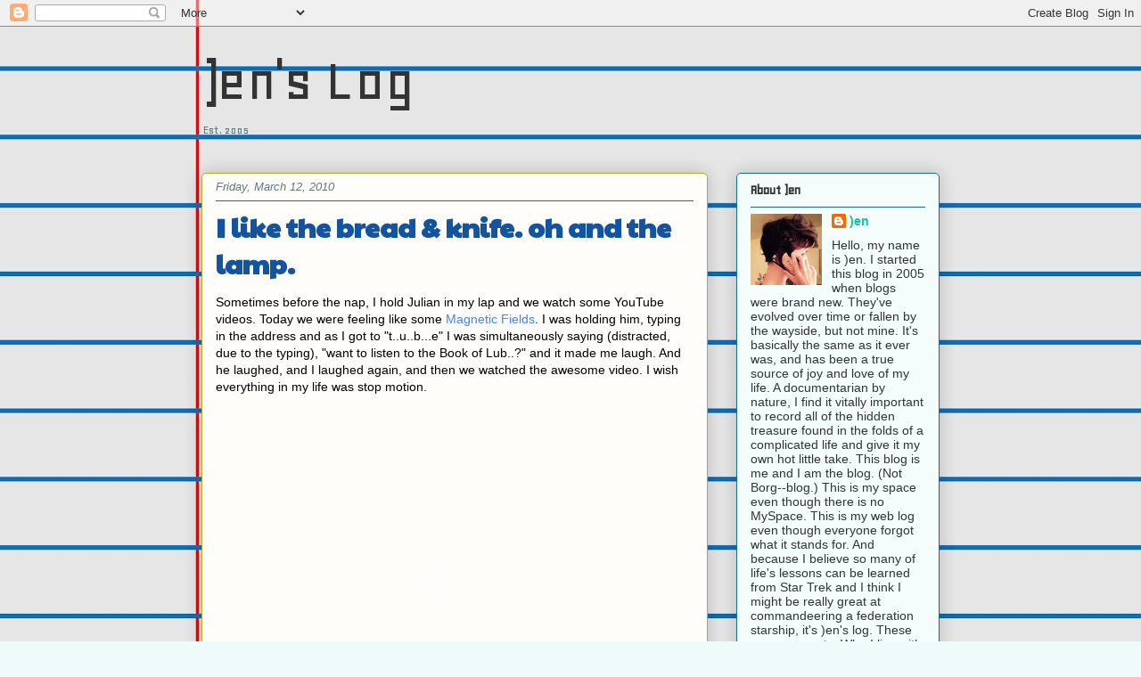

--- FILE ---
content_type: text/html; charset=UTF-8
request_url: http://www.jenslog.com/2010/03/i-like-bread-knife-oh-and-lamp.html
body_size: 13141
content:
<!DOCTYPE html>
<html class='v2' dir='ltr' lang='en'>
<head>
<link href='https://www.blogger.com/static/v1/widgets/4128112664-css_bundle_v2.css' rel='stylesheet' type='text/css'/>
<meta content='width=1100' name='viewport'/>
<meta content='text/html; charset=UTF-8' http-equiv='Content-Type'/>
<meta content='blogger' name='generator'/>
<link href='http://www.jenslog.com/favicon.ico' rel='icon' type='image/x-icon'/>
<link href='http://www.jenslog.com/2010/03/i-like-bread-knife-oh-and-lamp.html' rel='canonical'/>
<link rel="alternate" type="application/atom+xml" title=")en&#39;s Log - Atom" href="http://www.jenslog.com/feeds/posts/default" />
<link rel="alternate" type="application/rss+xml" title=")en&#39;s Log - RSS" href="http://www.jenslog.com/feeds/posts/default?alt=rss" />
<link rel="service.post" type="application/atom+xml" title=")en&#39;s Log - Atom" href="https://www.blogger.com/feeds/12201154/posts/default" />

<link rel="alternate" type="application/atom+xml" title=")en&#39;s Log - Atom" href="http://www.jenslog.com/feeds/387395519400559162/comments/default" />
<!--Can't find substitution for tag [blog.ieCssRetrofitLinks]-->
<meta content='http://www.jenslog.com/2010/03/i-like-bread-knife-oh-and-lamp.html' property='og:url'/>
<meta content='I like the bread &amp; knife. oh and the lamp.' property='og:title'/>
<meta content='Sometimes before the nap, I hold Julian in my lap and we watch some YouTube videos.  Today we were feeling like some Magnetic Fields . I was...' property='og:description'/>
<title>)en's Log: I like the bread & knife. oh and the lamp.</title>
<style type='text/css'>@font-face{font-family:'Geo';font-style:normal;font-weight:400;font-display:swap;src:url(//fonts.gstatic.com/s/geo/v23/CSRz4zRZluflKHpnYDpSbA.woff2)format('woff2');unicode-range:U+0000-00FF,U+0131,U+0152-0153,U+02BB-02BC,U+02C6,U+02DA,U+02DC,U+0304,U+0308,U+0329,U+2000-206F,U+20AC,U+2122,U+2191,U+2193,U+2212,U+2215,U+FEFF,U+FFFD;}@font-face{font-family:'Paytone One';font-style:normal;font-weight:400;font-display:swap;src:url(//fonts.gstatic.com/s/paytoneone/v25/0nksC9P7MfYHj2oFtYm2ChTigPvfiwq-FQc.woff2)format('woff2');unicode-range:U+0102-0103,U+0110-0111,U+0128-0129,U+0168-0169,U+01A0-01A1,U+01AF-01B0,U+0300-0301,U+0303-0304,U+0308-0309,U+0323,U+0329,U+1EA0-1EF9,U+20AB;}@font-face{font-family:'Paytone One';font-style:normal;font-weight:400;font-display:swap;src:url(//fonts.gstatic.com/s/paytoneone/v25/0nksC9P7MfYHj2oFtYm2ChTjgPvfiwq-FQc.woff2)format('woff2');unicode-range:U+0100-02BA,U+02BD-02C5,U+02C7-02CC,U+02CE-02D7,U+02DD-02FF,U+0304,U+0308,U+0329,U+1D00-1DBF,U+1E00-1E9F,U+1EF2-1EFF,U+2020,U+20A0-20AB,U+20AD-20C0,U+2113,U+2C60-2C7F,U+A720-A7FF;}@font-face{font-family:'Paytone One';font-style:normal;font-weight:400;font-display:swap;src:url(//fonts.gstatic.com/s/paytoneone/v25/0nksC9P7MfYHj2oFtYm2ChTtgPvfiwq-.woff2)format('woff2');unicode-range:U+0000-00FF,U+0131,U+0152-0153,U+02BB-02BC,U+02C6,U+02DA,U+02DC,U+0304,U+0308,U+0329,U+2000-206F,U+20AC,U+2122,U+2191,U+2193,U+2212,U+2215,U+FEFF,U+FFFD;}</style>
<style id='page-skin-1' type='text/css'><!--
/*
-----------------------------------------------
Blogger Template Style
Name:     Awesome Inc.
Designer: Tina Chen
URL:      tinachen.org
----------------------------------------------- */
/* Content
----------------------------------------------- */
body {
font: normal normal 14px Arial, Tahoma, Helvetica, FreeSans, sans-serif;;
color: #000000;
background: #effafa url(https://blogger.googleusercontent.com/img/a/AVvXsEg1U8ma1blBtZrwy8ajSYo-PqRUqpiG1SU98KvtbqFqhdxQN4fCBnmJVdgKDN1kv9tWovvQCN-x7CUfEAvYnDGtpCdog1feWs-pepE5EOaisWPFcQ9UvcqDNYzQrTcG1S2HABjiL6NN9IUM0Ox7ECfxo2l7sY7Tz6IuI9oynRKLI57d80mqJA=s1600) no-repeat scroll top left;
}
html body .content-outer {
min-width: 0;
max-width: 100%;
width: 100%;
}
a:link {
text-decoration: none;
color: #4285F4;
}
a:visited {
text-decoration: none;
color: #BA67C8;
}
a:hover {
text-decoration: underline;
color: #25bc39;
}
.body-fauxcolumn-outer .cap-top {
position: absolute;
z-index: 1;
height: 276px;
width: 100%;
background: transparent none repeat-x scroll top left;
_background-image: none;
}
/* Columns
----------------------------------------------- */
.content-inner {
padding: 0;
}
.header-inner .section {
margin: 0 16px;
}
.tabs-inner .section {
margin: 0 16px;
}
.main-inner {
padding-top: 30px;
}
.main-inner .column-center-inner,
.main-inner .column-left-inner,
.main-inner .column-right-inner {
padding: 0 5px;
}
*+html body .main-inner .column-center-inner {
margin-top: -30px;
}
#layout .main-inner .column-center-inner {
margin-top: 0;
}
/* Header
----------------------------------------------- */
.header-outer {
margin: 0 0 0 0;
background: rgba(0,0,0,0) none repeat scroll 0 0;
}
.Header h1 {
font: normal normal 70px Geo;
color: #333333;
text-shadow: 0 0 -1px #000000;
}
.Header h1 a {
color: #333333;
}
.Header .description {
font: normal normal 14px Geo;
color: #5c7a7e;
}
.header-inner .Header .titlewrapper,
.header-inner .Header .descriptionwrapper {
padding-left: 0;
padding-right: 0;
margin-bottom: 0;
}
.header-inner .Header .titlewrapper {
padding-top: 22px;
}
/* Tabs
----------------------------------------------- */
.tabs-outer {
overflow: hidden;
position: relative;
background: #7d9ec5 url(http://www.blogblog.com/1kt/awesomeinc/tabs_gradient_light.png) repeat scroll 0 0;
}
#layout .tabs-outer {
overflow: visible;
}
.tabs-cap-top, .tabs-cap-bottom {
position: absolute;
width: 100%;
border-top: 1px solid #5c7a7e;
}
.tabs-cap-bottom {
bottom: 0;
}
.tabs-inner .widget li a {
display: inline-block;
margin: 0;
padding: .6em 1.5em;
font: normal normal 13px Arial, Tahoma, Helvetica, FreeSans, sans-serif;
color: #000000;
border-top: 1px solid #5c7a7e;
border-bottom: 1px solid #5c7a7e;
border-left: 1px solid #5c7a7e;
height: 16px;
line-height: 16px;
}
.tabs-inner .widget li:last-child a {
border-right: 1px solid #5c7a7e;
}
.tabs-inner .widget li.selected a, .tabs-inner .widget li a:hover {
background: #2b3541 url(http://www.blogblog.com/1kt/awesomeinc/tabs_gradient_light.png) repeat-x scroll 0 -100px;
color: #ffffff;
}
/* Headings
----------------------------------------------- */
h2 {
font: normal bold 16px Geo;
color: #333333;
}
/* Widgets
----------------------------------------------- */
.main-inner .section {
margin: 0 27px;
padding: 0;
}
.main-inner .column-left-outer,
.main-inner .column-right-outer {
margin-top: 0;
}
#layout .main-inner .column-left-outer,
#layout .main-inner .column-right-outer {
margin-top: 0;
}
.main-inner .column-left-inner,
.main-inner .column-right-inner {
background: rgba(0,0,0,0) none repeat 0 0;
-moz-box-shadow: 0 0 0 rgba(0, 0, 0, .2);
-webkit-box-shadow: 0 0 0 rgba(0, 0, 0, .2);
-goog-ms-box-shadow: 0 0 0 rgba(0, 0, 0, .2);
box-shadow: 0 0 0 rgba(0, 0, 0, .2);
-moz-border-radius: 5px;
-webkit-border-radius: 5px;
-goog-ms-border-radius: 5px;
border-radius: 5px;
}
#layout .main-inner .column-left-inner,
#layout .main-inner .column-right-inner {
margin-top: 0;
}
.sidebar .widget {
font: normal normal 14px Arial, Tahoma, Helvetica, FreeSans, sans-serif;
color: #333333;
}
.sidebar .widget a:link {
color: #0cc4ab;
}
.sidebar .widget a:visited {
color: #7d181e;
}
.sidebar .widget a:hover {
color: #d52a33;
}
.sidebar .widget h2 {
text-shadow: 0 0 -1px #000000;
}
.main-inner .widget {
background-color: #f4fdfc;
border: 1px solid #1b6e87;
padding: 0 15px 15px;
margin: 20px -16px;
-moz-box-shadow: 0 0 20px rgba(0, 0, 0, .2);
-webkit-box-shadow: 0 0 20px rgba(0, 0, 0, .2);
-goog-ms-box-shadow: 0 0 20px rgba(0, 0, 0, .2);
box-shadow: 0 0 20px rgba(0, 0, 0, .2);
-moz-border-radius: 5px;
-webkit-border-radius: 5px;
-goog-ms-border-radius: 5px;
border-radius: 5px;
}
.main-inner .widget h2 {
margin: 0 -0;
padding: .6em 0 .5em;
border-bottom: 1px solid rgba(0,0,0,0);
}
.footer-inner .widget h2 {
padding: 0 0 .4em;
border-bottom: 1px solid rgba(0,0,0,0);
}
.main-inner .widget h2 + div, .footer-inner .widget h2 + div {
border-top: 1px solid #1b6e87;
padding-top: 8px;
}
.main-inner .widget .widget-content {
margin: 0 -0;
padding: 7px 0 0;
}
.main-inner .widget ul, .main-inner .widget #ArchiveList ul.flat {
margin: -8px -15px 0;
padding: 0;
list-style: none;
}
.main-inner .widget #ArchiveList {
margin: -8px 0 0;
}
.main-inner .widget ul li, .main-inner .widget #ArchiveList ul.flat li {
padding: .5em 15px;
text-indent: 0;
color: #4a4a4a;
border-top: 0 solid #1b6e87;
border-bottom: 1px solid rgba(0,0,0,0);
}
.main-inner .widget #ArchiveList ul li {
padding-top: .25em;
padding-bottom: .25em;
}
.main-inner .widget ul li:first-child, .main-inner .widget #ArchiveList ul.flat li:first-child {
border-top: none;
}
.main-inner .widget ul li:last-child, .main-inner .widget #ArchiveList ul.flat li:last-child {
border-bottom: none;
}
.post-body {
position: relative;
}
.main-inner .widget .post-body ul {
padding: 0 2.5em;
margin: .5em 0;
list-style: disc;
}
.main-inner .widget .post-body ul li {
padding: 0.25em 0;
margin-bottom: .25em;
color: #000000;
border: none;
}
.footer-inner .widget ul {
padding: 0;
list-style: none;
}
.widget .zippy {
color: #4a4a4a;
}
/* Posts
----------------------------------------------- */
body .main-inner .Blog {
padding: 0;
margin-bottom: 1em;
background-color: transparent;
border: none;
-moz-box-shadow: 0 0 0 rgba(0, 0, 0, 0);
-webkit-box-shadow: 0 0 0 rgba(0, 0, 0, 0);
-goog-ms-box-shadow: 0 0 0 rgba(0, 0, 0, 0);
box-shadow: 0 0 0 rgba(0, 0, 0, 0);
}
.main-inner .section:last-child .Blog:last-child {
padding: 0;
margin-bottom: 1em;
}
.main-inner .widget h2.date-header {
margin: 0 -15px 1px;
padding: 0 0 0 0;
font: italic normal 13px Arial, Tahoma, Helvetica, FreeSans, sans-serif;
color: #5c7a7e;
background: transparent none no-repeat scroll top left;
border-top: 0 solid #aab123;
border-bottom: 1px solid rgba(0,0,0,0);
-moz-border-radius-topleft: 0;
-moz-border-radius-topright: 0;
-webkit-border-top-left-radius: 0;
-webkit-border-top-right-radius: 0;
border-top-left-radius: 0;
border-top-right-radius: 0;
position: static;
bottom: 100%;
right: 15px;
text-shadow: 0 0 -1px #000000;
}
.main-inner .widget h2.date-header span {
font: italic normal 13px Arial, Tahoma, Helvetica, FreeSans, sans-serif;
display: block;
padding: .5em 15px;
border-left: 0 solid #aab123;
border-right: 0 solid #aab123;
}
.date-outer {
position: relative;
margin: 30px 0 20px;
padding: 0 15px;
background-color: #fefdfa;
border: 1px solid #aab123;
-moz-box-shadow: 0 0 20px rgba(0, 0, 0, .2);
-webkit-box-shadow: 0 0 20px rgba(0, 0, 0, .2);
-goog-ms-box-shadow: 0 0 20px rgba(0, 0, 0, .2);
box-shadow: 0 0 20px rgba(0, 0, 0, .2);
-moz-border-radius: 5px;
-webkit-border-radius: 5px;
-goog-ms-border-radius: 5px;
border-radius: 5px;
}
.date-outer:first-child {
margin-top: 0;
}
.date-outer:last-child {
margin-bottom: 20px;
-moz-border-radius-bottomleft: 5px;
-moz-border-radius-bottomright: 5px;
-webkit-border-bottom-left-radius: 5px;
-webkit-border-bottom-right-radius: 5px;
-goog-ms-border-bottom-left-radius: 5px;
-goog-ms-border-bottom-right-radius: 5px;
border-bottom-left-radius: 5px;
border-bottom-right-radius: 5px;
}
.date-posts {
margin: 0 -0;
padding: 0 0;
clear: both;
}
.post-outer, .inline-ad {
border-top: 1px solid #aab123;
margin: 0 -0;
padding: 15px 0;
}
.post-outer {
padding-bottom: 10px;
}
.post-outer:first-child {
padding-top: 0;
border-top: none;
}
.post-outer:last-child, .inline-ad:last-child {
border-bottom: none;
}
.post-body {
position: relative;
}
.post-body img {
padding: 8px;
background: #ffffff;
border: 1px solid #c7c7c7;
-moz-box-shadow: 0 0 20px rgba(0, 0, 0, .2);
-webkit-box-shadow: 0 0 20px rgba(0, 0, 0, .2);
box-shadow: 0 0 20px rgba(0, 0, 0, .2);
-moz-border-radius: 5px;
-webkit-border-radius: 5px;
border-radius: 5px;
}
h3.post-title, h4 {
font: normal bold 30px Paytone One;
color: #13549f;
}
h3.post-title a {
font: normal bold 30px Paytone One;
color: #13549f;
}
h3.post-title a:hover {
color: #25bc39;
text-decoration: underline;
}
.post-header {
margin: 0 0 1em;
}
.post-body {
line-height: 1.4;
}
.post-outer h2 {
color: #000000;
}
.post-footer {
margin: 1.5em 0 0;
}
#blog-pager {
padding: 15px;
font-size: 120%;
background-color: #fefdfa;
border: 1px solid #1b6e87;
-moz-box-shadow: 0 0 20px rgba(0, 0, 0, .2);
-webkit-box-shadow: 0 0 20px rgba(0, 0, 0, .2);
-goog-ms-box-shadow: 0 0 20px rgba(0, 0, 0, .2);
box-shadow: 0 0 20px rgba(0, 0, 0, .2);
-moz-border-radius: 5px;
-webkit-border-radius: 5px;
-goog-ms-border-radius: 5px;
border-radius: 5px;
-moz-border-radius-topleft: 5px;
-moz-border-radius-topright: 5px;
-webkit-border-top-left-radius: 5px;
-webkit-border-top-right-radius: 5px;
-goog-ms-border-top-left-radius: 5px;
-goog-ms-border-top-right-radius: 5px;
border-top-left-radius: 5px;
border-top-right-radius-topright: 5px;
margin-top: 1em;
}
.blog-feeds, .post-feeds {
margin: 1em 0;
text-align: center;
color: #333333;
}
.blog-feeds a, .post-feeds a {
color: #d52a33;
}
.blog-feeds a:visited, .post-feeds a:visited {
color: #7d181e;
}
.blog-feeds a:hover, .post-feeds a:hover {
color: #d52a33;
}
.post-outer .comments {
margin-top: 2em;
}
/* Comments
----------------------------------------------- */
.comments .comments-content .icon.blog-author {
background-repeat: no-repeat;
background-image: url([data-uri]);
}
.comments .comments-content .loadmore a {
border-top: 1px solid #5c7a7e;
border-bottom: 1px solid #5c7a7e;
}
.comments .continue {
border-top: 2px solid #5c7a7e;
}
/* Footer
----------------------------------------------- */
.footer-outer {
margin: -20px 0 -1px;
padding: 20px 0 0;
color: #333333;
overflow: hidden;
}
.footer-fauxborder-left {
border-top: 1px solid #1b6e87;
background: #fefdfa none repeat scroll 0 0;
-moz-box-shadow: 0 0 20px rgba(0, 0, 0, .2);
-webkit-box-shadow: 0 0 20px rgba(0, 0, 0, .2);
-goog-ms-box-shadow: 0 0 20px rgba(0, 0, 0, .2);
box-shadow: 0 0 20px rgba(0, 0, 0, .2);
margin: 0 -20px;
}
/* Mobile
----------------------------------------------- */
body.mobile {
background-size: auto;
}
.mobile .body-fauxcolumn-outer {
background: transparent none repeat scroll top left;
}
*+html body.mobile .main-inner .column-center-inner {
margin-top: 0;
}
.mobile .main-inner .widget {
padding: 0 0 15px;
}
.mobile .main-inner .widget h2 + div,
.mobile .footer-inner .widget h2 + div {
border-top: none;
padding-top: 0;
}
.mobile .footer-inner .widget h2 {
padding: 0.5em 0;
border-bottom: none;
}
.mobile .main-inner .widget .widget-content {
margin: 0;
padding: 7px 0 0;
}
.mobile .main-inner .widget ul,
.mobile .main-inner .widget #ArchiveList ul.flat {
margin: 0 -15px 0;
}
.mobile .main-inner .widget h2.date-header {
right: 0;
}
.mobile .date-header span {
padding: 0.4em 0;
}
.mobile .date-outer:first-child {
margin-bottom: 0;
border: 1px solid #aab123;
-moz-border-radius-topleft: 5px;
-moz-border-radius-topright: 5px;
-webkit-border-top-left-radius: 5px;
-webkit-border-top-right-radius: 5px;
-goog-ms-border-top-left-radius: 5px;
-goog-ms-border-top-right-radius: 5px;
border-top-left-radius: 5px;
border-top-right-radius: 5px;
}
.mobile .date-outer {
border-color: #aab123;
border-width: 0 1px 1px;
}
.mobile .date-outer:last-child {
margin-bottom: 0;
}
.mobile .main-inner {
padding: 0;
}
.mobile .header-inner .section {
margin: 0;
}
.mobile .post-outer, .mobile .inline-ad {
padding: 5px 0;
}
.mobile .tabs-inner .section {
margin: 0 10px;
}
.mobile .main-inner .widget h2 {
margin: 0;
padding: 0;
}
.mobile .main-inner .widget h2.date-header span {
padding: 0;
}
.mobile .main-inner .widget .widget-content {
margin: 0;
padding: 7px 0 0;
}
.mobile #blog-pager {
border: 1px solid transparent;
background: #fefdfa none repeat scroll 0 0;
}
.mobile .main-inner .column-left-inner,
.mobile .main-inner .column-right-inner {
background: rgba(0,0,0,0) none repeat 0 0;
-moz-box-shadow: none;
-webkit-box-shadow: none;
-goog-ms-box-shadow: none;
box-shadow: none;
}
.mobile .date-posts {
margin: 0;
padding: 0;
}
.mobile .footer-fauxborder-left {
margin: 0;
border-top: inherit;
}
.mobile .main-inner .section:last-child .Blog:last-child {
margin-bottom: 0;
}
.mobile-index-contents {
color: #000000;
}
.mobile .mobile-link-button {
background: #4285F4 url(http://www.blogblog.com/1kt/awesomeinc/tabs_gradient_light.png) repeat scroll 0 0;
}
.mobile-link-button a:link, .mobile-link-button a:visited {
color: #ffffff;
}
.mobile .tabs-inner .PageList .widget-content {
background: transparent;
border-top: 1px solid;
border-color: #5c7a7e;
color: #000000;
}
.mobile .tabs-inner .PageList .widget-content .pagelist-arrow {
border-left: 1px solid #5c7a7e;
}

--></style>
<style id='template-skin-1' type='text/css'><!--
body {
min-width: 860px;
}
.content-outer, .content-fauxcolumn-outer, .region-inner {
min-width: 860px;
max-width: 860px;
_width: 860px;
}
.main-inner .columns {
padding-left: 0px;
padding-right: 260px;
}
.main-inner .fauxcolumn-center-outer {
left: 0px;
right: 260px;
/* IE6 does not respect left and right together */
_width: expression(this.parentNode.offsetWidth -
parseInt("0px") -
parseInt("260px") + 'px');
}
.main-inner .fauxcolumn-left-outer {
width: 0px;
}
.main-inner .fauxcolumn-right-outer {
width: 260px;
}
.main-inner .column-left-outer {
width: 0px;
right: 100%;
margin-left: -0px;
}
.main-inner .column-right-outer {
width: 260px;
margin-right: -260px;
}
#layout {
min-width: 0;
}
#layout .content-outer {
min-width: 0;
width: 800px;
}
#layout .region-inner {
min-width: 0;
width: auto;
}
body#layout div.add_widget {
padding: 8px;
}
body#layout div.add_widget a {
margin-left: 32px;
}
--></style>
<style>
    body {background-image:url(https\:\/\/blogger.googleusercontent.com\/img\/a\/AVvXsEg1U8ma1blBtZrwy8ajSYo-PqRUqpiG1SU98KvtbqFqhdxQN4fCBnmJVdgKDN1kv9tWovvQCN-x7CUfEAvYnDGtpCdog1feWs-pepE5EOaisWPFcQ9UvcqDNYzQrTcG1S2HABjiL6NN9IUM0Ox7ECfxo2l7sY7Tz6IuI9oynRKLI57d80mqJA=s1600);}
    
@media (max-width: 200px) { body {background-image:url(https\:\/\/blogger.googleusercontent.com\/img\/a\/AVvXsEg1U8ma1blBtZrwy8ajSYo-PqRUqpiG1SU98KvtbqFqhdxQN4fCBnmJVdgKDN1kv9tWovvQCN-x7CUfEAvYnDGtpCdog1feWs-pepE5EOaisWPFcQ9UvcqDNYzQrTcG1S2HABjiL6NN9IUM0Ox7ECfxo2l7sY7Tz6IuI9oynRKLI57d80mqJA=w200);}}
@media (max-width: 400px) and (min-width: 201px) { body {background-image:url(https\:\/\/blogger.googleusercontent.com\/img\/a\/AVvXsEg1U8ma1blBtZrwy8ajSYo-PqRUqpiG1SU98KvtbqFqhdxQN4fCBnmJVdgKDN1kv9tWovvQCN-x7CUfEAvYnDGtpCdog1feWs-pepE5EOaisWPFcQ9UvcqDNYzQrTcG1S2HABjiL6NN9IUM0Ox7ECfxo2l7sY7Tz6IuI9oynRKLI57d80mqJA=w400);}}
@media (max-width: 800px) and (min-width: 401px) { body {background-image:url(https\:\/\/blogger.googleusercontent.com\/img\/a\/AVvXsEg1U8ma1blBtZrwy8ajSYo-PqRUqpiG1SU98KvtbqFqhdxQN4fCBnmJVdgKDN1kv9tWovvQCN-x7CUfEAvYnDGtpCdog1feWs-pepE5EOaisWPFcQ9UvcqDNYzQrTcG1S2HABjiL6NN9IUM0Ox7ECfxo2l7sY7Tz6IuI9oynRKLI57d80mqJA=w800);}}
@media (max-width: 1200px) and (min-width: 801px) { body {background-image:url(https\:\/\/blogger.googleusercontent.com\/img\/a\/AVvXsEg1U8ma1blBtZrwy8ajSYo-PqRUqpiG1SU98KvtbqFqhdxQN4fCBnmJVdgKDN1kv9tWovvQCN-x7CUfEAvYnDGtpCdog1feWs-pepE5EOaisWPFcQ9UvcqDNYzQrTcG1S2HABjiL6NN9IUM0Ox7ECfxo2l7sY7Tz6IuI9oynRKLI57d80mqJA=w1200);}}
/* Last tag covers anything over one higher than the previous max-size cap. */
@media (min-width: 1201px) { body {background-image:url(https\:\/\/blogger.googleusercontent.com\/img\/a\/AVvXsEg1U8ma1blBtZrwy8ajSYo-PqRUqpiG1SU98KvtbqFqhdxQN4fCBnmJVdgKDN1kv9tWovvQCN-x7CUfEAvYnDGtpCdog1feWs-pepE5EOaisWPFcQ9UvcqDNYzQrTcG1S2HABjiL6NN9IUM0Ox7ECfxo2l7sY7Tz6IuI9oynRKLI57d80mqJA=w1600);}}
  </style>
<link href='https://www.blogger.com/dyn-css/authorization.css?targetBlogID=12201154&amp;zx=4fbbb247-973a-4d8e-af69-c042e6b9b3ee' media='none' onload='if(media!=&#39;all&#39;)media=&#39;all&#39;' rel='stylesheet'/><noscript><link href='https://www.blogger.com/dyn-css/authorization.css?targetBlogID=12201154&amp;zx=4fbbb247-973a-4d8e-af69-c042e6b9b3ee' rel='stylesheet'/></noscript>
<meta name='google-adsense-platform-account' content='ca-host-pub-1556223355139109'/>
<meta name='google-adsense-platform-domain' content='blogspot.com'/>

</head>
<body class='loading variant-renewable'>
<div class='navbar section' id='navbar' name='Navbar'><div class='widget Navbar' data-version='1' id='Navbar1'><script type="text/javascript">
    function setAttributeOnload(object, attribute, val) {
      if(window.addEventListener) {
        window.addEventListener('load',
          function(){ object[attribute] = val; }, false);
      } else {
        window.attachEvent('onload', function(){ object[attribute] = val; });
      }
    }
  </script>
<div id="navbar-iframe-container"></div>
<script type="text/javascript" src="https://apis.google.com/js/platform.js"></script>
<script type="text/javascript">
      gapi.load("gapi.iframes:gapi.iframes.style.bubble", function() {
        if (gapi.iframes && gapi.iframes.getContext) {
          gapi.iframes.getContext().openChild({
              url: 'https://www.blogger.com/navbar/12201154?po\x3d387395519400559162\x26origin\x3dhttp://www.jenslog.com',
              where: document.getElementById("navbar-iframe-container"),
              id: "navbar-iframe"
          });
        }
      });
    </script><script type="text/javascript">
(function() {
var script = document.createElement('script');
script.type = 'text/javascript';
script.src = '//pagead2.googlesyndication.com/pagead/js/google_top_exp.js';
var head = document.getElementsByTagName('head')[0];
if (head) {
head.appendChild(script);
}})();
</script>
</div></div>
<div class='body-fauxcolumns'>
<div class='fauxcolumn-outer body-fauxcolumn-outer'>
<div class='cap-top'>
<div class='cap-left'></div>
<div class='cap-right'></div>
</div>
<div class='fauxborder-left'>
<div class='fauxborder-right'></div>
<div class='fauxcolumn-inner'>
</div>
</div>
<div class='cap-bottom'>
<div class='cap-left'></div>
<div class='cap-right'></div>
</div>
</div>
</div>
<div class='content'>
<div class='content-fauxcolumns'>
<div class='fauxcolumn-outer content-fauxcolumn-outer'>
<div class='cap-top'>
<div class='cap-left'></div>
<div class='cap-right'></div>
</div>
<div class='fauxborder-left'>
<div class='fauxborder-right'></div>
<div class='fauxcolumn-inner'>
</div>
</div>
<div class='cap-bottom'>
<div class='cap-left'></div>
<div class='cap-right'></div>
</div>
</div>
</div>
<div class='content-outer'>
<div class='content-cap-top cap-top'>
<div class='cap-left'></div>
<div class='cap-right'></div>
</div>
<div class='fauxborder-left content-fauxborder-left'>
<div class='fauxborder-right content-fauxborder-right'></div>
<div class='content-inner'>
<header>
<div class='header-outer'>
<div class='header-cap-top cap-top'>
<div class='cap-left'></div>
<div class='cap-right'></div>
</div>
<div class='fauxborder-left header-fauxborder-left'>
<div class='fauxborder-right header-fauxborder-right'></div>
<div class='region-inner header-inner'>
<div class='header section' id='header' name='Header'><div class='widget Header' data-version='1' id='Header1'>
<div id='header-inner'>
<div class='titlewrapper'>
<h1 class='title'>
<a href='http://www.jenslog.com/'>
)en's Log
</a>
</h1>
</div>
<div class='descriptionwrapper'>
<p class='description'><span>Est. 2005
</span></p>
</div>
</div>
</div></div>
</div>
</div>
<div class='header-cap-bottom cap-bottom'>
<div class='cap-left'></div>
<div class='cap-right'></div>
</div>
</div>
</header>
<div class='tabs-outer'>
<div class='tabs-cap-top cap-top'>
<div class='cap-left'></div>
<div class='cap-right'></div>
</div>
<div class='fauxborder-left tabs-fauxborder-left'>
<div class='fauxborder-right tabs-fauxborder-right'></div>
<div class='region-inner tabs-inner'>
<div class='tabs no-items section' id='crosscol' name='Cross-Column'></div>
<div class='tabs no-items section' id='crosscol-overflow' name='Cross-Column 2'></div>
</div>
</div>
<div class='tabs-cap-bottom cap-bottom'>
<div class='cap-left'></div>
<div class='cap-right'></div>
</div>
</div>
<div class='main-outer'>
<div class='main-cap-top cap-top'>
<div class='cap-left'></div>
<div class='cap-right'></div>
</div>
<div class='fauxborder-left main-fauxborder-left'>
<div class='fauxborder-right main-fauxborder-right'></div>
<div class='region-inner main-inner'>
<div class='columns fauxcolumns'>
<div class='fauxcolumn-outer fauxcolumn-center-outer'>
<div class='cap-top'>
<div class='cap-left'></div>
<div class='cap-right'></div>
</div>
<div class='fauxborder-left'>
<div class='fauxborder-right'></div>
<div class='fauxcolumn-inner'>
</div>
</div>
<div class='cap-bottom'>
<div class='cap-left'></div>
<div class='cap-right'></div>
</div>
</div>
<div class='fauxcolumn-outer fauxcolumn-left-outer'>
<div class='cap-top'>
<div class='cap-left'></div>
<div class='cap-right'></div>
</div>
<div class='fauxborder-left'>
<div class='fauxborder-right'></div>
<div class='fauxcolumn-inner'>
</div>
</div>
<div class='cap-bottom'>
<div class='cap-left'></div>
<div class='cap-right'></div>
</div>
</div>
<div class='fauxcolumn-outer fauxcolumn-right-outer'>
<div class='cap-top'>
<div class='cap-left'></div>
<div class='cap-right'></div>
</div>
<div class='fauxborder-left'>
<div class='fauxborder-right'></div>
<div class='fauxcolumn-inner'>
</div>
</div>
<div class='cap-bottom'>
<div class='cap-left'></div>
<div class='cap-right'></div>
</div>
</div>
<!-- corrects IE6 width calculation -->
<div class='columns-inner'>
<div class='column-center-outer'>
<div class='column-center-inner'>
<div class='main section' id='main' name='Main'><div class='widget Blog' data-version='1' id='Blog1'>
<div class='blog-posts hfeed'>

          <div class="date-outer">
        
<h2 class='date-header'><span>Friday, March 12, 2010</span></h2>

          <div class="date-posts">
        
<div class='post-outer'>
<div class='post hentry uncustomized-post-template' itemprop='blogPost' itemscope='itemscope' itemtype='http://schema.org/BlogPosting'>
<meta content='12201154' itemprop='blogId'/>
<meta content='387395519400559162' itemprop='postId'/>
<a name='387395519400559162'></a>
<h3 class='post-title entry-title' itemprop='name'>
I like the bread & knife. oh and the lamp.
</h3>
<div class='post-header'>
<div class='post-header-line-1'></div>
</div>
<div class='post-body entry-content' id='post-body-387395519400559162' itemprop='description articleBody'>
<span style="font-family:arial;">Sometimes before the nap, I hold Julian in my lap and we watch some YouTube videos.  Today we were feeling like some <a href="http://www.artisfree.com/jenslog/2008/05/two-more-songs-from-lower-west.html">Magnetic Fields</a>. I was holding him, typing in the address and as I got to "t..u..b...e"  I was simultaneously saying (distracted, due to the typing), "want to listen to the Book of Lub..?"      and it made me laugh. And he laughed, and I laughed again, and then we watched the awesome video.  I wish everything in my life was stop motion.</span><br /><br /><object height="385" width="480"><param name="movie" value="http://www.youtube.com/v/Ox6aHGmfxB8&amp;hl=en_US&amp;fs=1&amp;"><param name="allowFullScreen" value="true"><param name="allowscriptaccess" value="always"><embed src="http://www.youtube.com/v/Ox6aHGmfxB8&amp;hl=en_US&amp;fs=1&amp;" type="application/x-shockwave-flash" allowscriptaccess="always" allowfullscreen="true" width="480" height="385"></embed></object>
<div style='clear: both;'></div>
</div>
<div class='post-footer'>
<div class='post-footer-line post-footer-line-1'>
<span class='post-author vcard'>
Posted by
<span class='fn' itemprop='author' itemscope='itemscope' itemtype='http://schema.org/Person'>
<meta content='https://www.blogger.com/profile/14792913134059418696' itemprop='url'/>
<a class='g-profile' href='https://www.blogger.com/profile/14792913134059418696' rel='author' title='author profile'>
<span itemprop='name'>)en</span>
</a>
</span>
</span>
<span class='post-timestamp'>
at
<meta content='http://www.jenslog.com/2010/03/i-like-bread-knife-oh-and-lamp.html' itemprop='url'/>
<a class='timestamp-link' href='http://www.jenslog.com/2010/03/i-like-bread-knife-oh-and-lamp.html' rel='bookmark' title='permanent link'><abbr class='published' itemprop='datePublished' title='2010-03-12T13:04:00-07:00'>1:04 PM</abbr></a>
</span>
<span class='post-comment-link'>
</span>
<span class='post-icons'>
<span class='item-action'>
<a href='https://www.blogger.com/email-post/12201154/387395519400559162' title='Email Post'>
<img alt='' class='icon-action' height='13' src='https://resources.blogblog.com/img/icon18_email.gif' width='18'/>
</a>
</span>
</span>
<div class='post-share-buttons goog-inline-block'>
<a class='goog-inline-block share-button sb-email' href='https://www.blogger.com/share-post.g?blogID=12201154&postID=387395519400559162&target=email' target='_blank' title='Email This'><span class='share-button-link-text'>Email This</span></a><a class='goog-inline-block share-button sb-blog' href='https://www.blogger.com/share-post.g?blogID=12201154&postID=387395519400559162&target=blog' onclick='window.open(this.href, "_blank", "height=270,width=475"); return false;' target='_blank' title='BlogThis!'><span class='share-button-link-text'>BlogThis!</span></a><a class='goog-inline-block share-button sb-twitter' href='https://www.blogger.com/share-post.g?blogID=12201154&postID=387395519400559162&target=twitter' target='_blank' title='Share to X'><span class='share-button-link-text'>Share to X</span></a><a class='goog-inline-block share-button sb-facebook' href='https://www.blogger.com/share-post.g?blogID=12201154&postID=387395519400559162&target=facebook' onclick='window.open(this.href, "_blank", "height=430,width=640"); return false;' target='_blank' title='Share to Facebook'><span class='share-button-link-text'>Share to Facebook</span></a><a class='goog-inline-block share-button sb-pinterest' href='https://www.blogger.com/share-post.g?blogID=12201154&postID=387395519400559162&target=pinterest' target='_blank' title='Share to Pinterest'><span class='share-button-link-text'>Share to Pinterest</span></a>
</div>
</div>
<div class='post-footer-line post-footer-line-2'>
<span class='post-labels'>
</span>
</div>
<div class='post-footer-line post-footer-line-3'>
<span class='post-location'>
</span>
</div>
</div>
</div>
<div class='comments' id='comments'>
<a name='comments'></a>
<h4>3 comments:</h4>
<div id='Blog1_comments-block-wrapper'>
<dl class='avatar-comment-indent' id='comments-block'>
<dt class='comment-author ' id='c1263116979975111900'>
<a name='c1263116979975111900'></a>
<div class="avatar-image-container avatar-stock"><span dir="ltr"><a href="https://www.blogger.com/profile/06676842548878777844" target="" rel="nofollow" onclick="" class="avatar-hovercard" id="av-1263116979975111900-06676842548878777844"><img src="//www.blogger.com/img/blogger_logo_round_35.png" width="35" height="35" alt="" title="Rob">

</a></span></div>
<a href='https://www.blogger.com/profile/06676842548878777844' rel='nofollow'>Rob</a>
said...
</dt>
<dd class='comment-body' id='Blog1_cmt-1263116979975111900'>
<p>
I like how you refer to it as &quot;The Nap&quot; like it&#39;s an historical event or period like &quot;the middle ages&quot; rather than a daily occurrence. I am going to go have the lunch now.
</p>
</dd>
<dd class='comment-footer'>
<span class='comment-timestamp'>
<a href='http://www.jenslog.com/2010/03/i-like-bread-knife-oh-and-lamp.html?showComment=1268749591407#c1263116979975111900' title='comment permalink'>
3/16/10, 8:26&#8239;AM
</a>
<span class='item-control blog-admin pid-2047237869'>
<a class='comment-delete' href='https://www.blogger.com/comment/delete/12201154/1263116979975111900' title='Delete Comment'>
<img src='https://resources.blogblog.com/img/icon_delete13.gif'/>
</a>
</span>
</span>
</dd>
<dt class='comment-author ' id='c8060110428054534480'>
<a name='c8060110428054534480'></a>
<div class="avatar-image-container vcard"><span dir="ltr"><a href="https://www.blogger.com/profile/00595850023663679545" target="" rel="nofollow" onclick="" class="avatar-hovercard" id="av-8060110428054534480-00595850023663679545"><img src="https://resources.blogblog.com/img/blank.gif" width="35" height="35" class="delayLoad" style="display: none;" longdesc="//blogger.googleusercontent.com/img/b/R29vZ2xl/AVvXsEg84m3OXiEUKJI3TagKf1OfZEcDYRsEUP1g03MREGBKZM8Wft7WDVMzFpKopb9wKL34fY8V8wl_1-5BZQylFCucaZWLFWN5_mkYM44_jZ2PC2ljo0FNS8IBpKEjvWzMSA/s45-c/image.jpg" alt="" title="lindsey v">

<noscript><img src="//blogger.googleusercontent.com/img/b/R29vZ2xl/AVvXsEg84m3OXiEUKJI3TagKf1OfZEcDYRsEUP1g03MREGBKZM8Wft7WDVMzFpKopb9wKL34fY8V8wl_1-5BZQylFCucaZWLFWN5_mkYM44_jZ2PC2ljo0FNS8IBpKEjvWzMSA/s45-c/image.jpg" width="35" height="35" class="photo" alt=""></noscript></a></span></div>
<a href='https://www.blogger.com/profile/00595850023663679545' rel='nofollow'>lindsey v</a>
said...
</dt>
<dd class='comment-body' id='Blog1_cmt-8060110428054534480'>
<p>
This song is seriously addicting. I can listen to it like 20 times in a row. I love it.
</p>
</dd>
<dd class='comment-footer'>
<span class='comment-timestamp'>
<a href='http://www.jenslog.com/2010/03/i-like-bread-knife-oh-and-lamp.html?showComment=1268839815954#c8060110428054534480' title='comment permalink'>
3/17/10, 9:30&#8239;AM
</a>
<span class='item-control blog-admin pid-97186537'>
<a class='comment-delete' href='https://www.blogger.com/comment/delete/12201154/8060110428054534480' title='Delete Comment'>
<img src='https://resources.blogblog.com/img/icon_delete13.gif'/>
</a>
</span>
</span>
</dd>
<dt class='comment-author ' id='c7531767484116386701'>
<a name='c7531767484116386701'></a>
<div class="avatar-image-container vcard"><span dir="ltr"><a href="https://www.blogger.com/profile/00595850023663679545" target="" rel="nofollow" onclick="" class="avatar-hovercard" id="av-7531767484116386701-00595850023663679545"><img src="https://resources.blogblog.com/img/blank.gif" width="35" height="35" class="delayLoad" style="display: none;" longdesc="//blogger.googleusercontent.com/img/b/R29vZ2xl/AVvXsEg84m3OXiEUKJI3TagKf1OfZEcDYRsEUP1g03MREGBKZM8Wft7WDVMzFpKopb9wKL34fY8V8wl_1-5BZQylFCucaZWLFWN5_mkYM44_jZ2PC2ljo0FNS8IBpKEjvWzMSA/s45-c/image.jpg" alt="" title="lindsey v">

<noscript><img src="//blogger.googleusercontent.com/img/b/R29vZ2xl/AVvXsEg84m3OXiEUKJI3TagKf1OfZEcDYRsEUP1g03MREGBKZM8Wft7WDVMzFpKopb9wKL34fY8V8wl_1-5BZQylFCucaZWLFWN5_mkYM44_jZ2PC2ljo0FNS8IBpKEjvWzMSA/s45-c/image.jpg" width="35" height="35" class="photo" alt=""></noscript></a></span></div>
<a href='https://www.blogger.com/profile/00595850023663679545' rel='nofollow'>lindsey v</a>
said...
</dt>
<dd class='comment-body' id='Blog1_cmt-7531767484116386701'>
<p>
Oh and if your life was stop motion, then I would want to come for a visit.
</p>
</dd>
<dd class='comment-footer'>
<span class='comment-timestamp'>
<a href='http://www.jenslog.com/2010/03/i-like-bread-knife-oh-and-lamp.html?showComment=1268840092895#c7531767484116386701' title='comment permalink'>
3/17/10, 9:34&#8239;AM
</a>
<span class='item-control blog-admin pid-97186537'>
<a class='comment-delete' href='https://www.blogger.com/comment/delete/12201154/7531767484116386701' title='Delete Comment'>
<img src='https://resources.blogblog.com/img/icon_delete13.gif'/>
</a>
</span>
</span>
</dd>
</dl>
</div>
<p class='comment-footer'>
<a href='https://www.blogger.com/comment/fullpage/post/12201154/387395519400559162' onclick='javascript:window.open(this.href, "bloggerPopup", "toolbar=0,location=0,statusbar=1,menubar=0,scrollbars=yes,width=640,height=500"); return false;'>Post a Comment</a>
</p>
</div>
</div>

        </div></div>
      
</div>
<div class='blog-pager' id='blog-pager'>
<span id='blog-pager-newer-link'>
<a class='blog-pager-newer-link' href='http://www.jenslog.com/2010/03/favorite-quote.html' id='Blog1_blog-pager-newer-link' title='Newer Post'>Newer Post</a>
</span>
<span id='blog-pager-older-link'>
<a class='blog-pager-older-link' href='http://www.jenslog.com/2009/03/i-like-hummus.html' id='Blog1_blog-pager-older-link' title='Older Post'>Older Post</a>
</span>
<a class='home-link' href='http://www.jenslog.com/'>Home</a>
</div>
<div class='clear'></div>
<div class='post-feeds'>
<div class='feed-links'>
Subscribe to:
<a class='feed-link' href='http://www.jenslog.com/feeds/387395519400559162/comments/default' target='_blank' type='application/atom+xml'>Post Comments (Atom)</a>
</div>
</div>
</div></div>
</div>
</div>
<div class='column-left-outer'>
<div class='column-left-inner'>
<aside>
</aside>
</div>
</div>
<div class='column-right-outer'>
<div class='column-right-inner'>
<aside>
<div class='sidebar section' id='sidebar-right-1'><div class='widget Profile' data-version='1' id='Profile1'>
<h2>About )en</h2>
<div class='widget-content'>
<a href='https://www.blogger.com/profile/14792913134059418696'><img alt='My photo' class='profile-img' height='80' src='//blogger.googleusercontent.com/img/b/R29vZ2xl/AVvXsEgo5FFl4ofNC9xesceIyXrQvA9tXXzeuB9x48pKotWV2piWS9WJvZ9N0dlnDryh2ZgcfTsxkgWOAs26ljgCiXvGTl7qxkboVw5Q-6fYFq-MaUcT5nYELXjTCzTMtDU_dg/s113/spockear.jpg' width='80'/></a>
<dl class='profile-datablock'>
<dt class='profile-data'>
<a class='profile-name-link g-profile' href='https://www.blogger.com/profile/14792913134059418696' rel='author' style='background-image: url(//www.blogger.com/img/logo-16.png);'>
)en
</a>
</dt>
<dd class='profile-textblock'>Hello, my name is )en. I started this blog in 2005 when blogs were brand new. They've evolved over time or fallen by the wayside, but not mine. It's basically the same as it ever was, and has been a true source of joy and love of my life. A documentarian by nature, I find it vitally important to record all of the hidden treasure found in the folds of a complicated life and give it my own hot little take. This blog is me and I am the blog. (Not Borg--blog.) 
This is my space even though there is no MySpace. This is my web log even though everyone forgot what it stands for. And because I believe so many of life's lessons can be learned from Star Trek and I think I might be really great at commandeering a federation starship, it's )en's log.  These are my reports. 

Who I live with:

Sean (husband).  
Julian (13yo son). Both of whom I blog about on the regular.
Marshmallow Fluff (cat, the true source of joy for all of us) She's featured every now and then when I can summon the right words to capture her magic.</dd>
</dl>
<a class='profile-link' href='https://www.blogger.com/profile/14792913134059418696' rel='author'>View my complete profile</a>
<div class='clear'></div>
</div>
</div><div class='widget BlogSearch' data-version='1' id='BlogSearch1'>
<h2 class='title'>Search )en's Log</h2>
<div class='widget-content'>
<div id='BlogSearch1_form'>
<form action='http://www.jenslog.com/search' class='gsc-search-box' target='_top'>
<table cellpadding='0' cellspacing='0' class='gsc-search-box'>
<tbody>
<tr>
<td class='gsc-input'>
<input autocomplete='off' class='gsc-input' name='q' size='10' title='search' type='text' value=''/>
</td>
<td class='gsc-search-button'>
<input class='gsc-search-button' title='search' type='submit' value='Search'/>
</td>
</tr>
</tbody>
</table>
</form>
</div>
</div>
<div class='clear'></div>
</div><div class='widget BlogArchive' data-version='1' id='BlogArchive1'>
<h2>The Archives</h2>
<div class='widget-content'>
<div id='ArchiveList'>
<div id='BlogArchive1_ArchiveList'>
<select id='BlogArchive1_ArchiveMenu'>
<option value=''>The Archives</option>
<option value='http://www.jenslog.com/2025/11/'>Nov 2025 (1)</option>
<option value='http://www.jenslog.com/2023/02/'>Feb 2023 (1)</option>
<option value='http://www.jenslog.com/2022/12/'>Dec 2022 (25)</option>
<option value='http://www.jenslog.com/2022/11/'>Nov 2022 (2)</option>
<option value='http://www.jenslog.com/2022/10/'>Oct 2022 (4)</option>
<option value='http://www.jenslog.com/2022/09/'>Sep 2022 (3)</option>
<option value='http://www.jenslog.com/2022/08/'>Aug 2022 (2)</option>
<option value='http://www.jenslog.com/2022/07/'>Jul 2022 (4)</option>
<option value='http://www.jenslog.com/2022/06/'>Jun 2022 (3)</option>
<option value='http://www.jenslog.com/2022/05/'>May 2022 (3)</option>
<option value='http://www.jenslog.com/2022/04/'>Apr 2022 (2)</option>
<option value='http://www.jenslog.com/2022/03/'>Mar 2022 (1)</option>
<option value='http://www.jenslog.com/2022/02/'>Feb 2022 (5)</option>
<option value='http://www.jenslog.com/2022/01/'>Jan 2022 (4)</option>
<option value='http://www.jenslog.com/2021/12/'>Dec 2021 (24)</option>
<option value='http://www.jenslog.com/2021/11/'>Nov 2021 (1)</option>
<option value='http://www.jenslog.com/2021/10/'>Oct 2021 (1)</option>
<option value='http://www.jenslog.com/2021/08/'>Aug 2021 (1)</option>
<option value='http://www.jenslog.com/2021/05/'>May 2021 (1)</option>
<option value='http://www.jenslog.com/2021/04/'>Apr 2021 (1)</option>
<option value='http://www.jenslog.com/2021/02/'>Feb 2021 (1)</option>
<option value='http://www.jenslog.com/2021/01/'>Jan 2021 (1)</option>
<option value='http://www.jenslog.com/2020/12/'>Dec 2020 (2)</option>
<option value='http://www.jenslog.com/2020/11/'>Nov 2020 (3)</option>
<option value='http://www.jenslog.com/2020/10/'>Oct 2020 (2)</option>
<option value='http://www.jenslog.com/2020/09/'>Sep 2020 (1)</option>
<option value='http://www.jenslog.com/2020/08/'>Aug 2020 (4)</option>
<option value='http://www.jenslog.com/2020/07/'>Jul 2020 (1)</option>
<option value='http://www.jenslog.com/2020/06/'>Jun 2020 (1)</option>
<option value='http://www.jenslog.com/2020/05/'>May 2020 (1)</option>
<option value='http://www.jenslog.com/2020/04/'>Apr 2020 (4)</option>
<option value='http://www.jenslog.com/2020/03/'>Mar 2020 (9)</option>
<option value='http://www.jenslog.com/2020/02/'>Feb 2020 (2)</option>
<option value='http://www.jenslog.com/2020/01/'>Jan 2020 (3)</option>
<option value='http://www.jenslog.com/2019/12/'>Dec 2019 (25)</option>
<option value='http://www.jenslog.com/2019/11/'>Nov 2019 (4)</option>
<option value='http://www.jenslog.com/2019/10/'>Oct 2019 (6)</option>
<option value='http://www.jenslog.com/2019/09/'>Sep 2019 (3)</option>
<option value='http://www.jenslog.com/2019/08/'>Aug 2019 (3)</option>
<option value='http://www.jenslog.com/2019/07/'>Jul 2019 (3)</option>
<option value='http://www.jenslog.com/2019/06/'>Jun 2019 (3)</option>
<option value='http://www.jenslog.com/2019/05/'>May 2019 (4)</option>
<option value='http://www.jenslog.com/2019/04/'>Apr 2019 (5)</option>
<option value='http://www.jenslog.com/2019/03/'>Mar 2019 (1)</option>
<option value='http://www.jenslog.com/2019/02/'>Feb 2019 (5)</option>
<option value='http://www.jenslog.com/2019/01/'>Jan 2019 (5)</option>
<option value='http://www.jenslog.com/2018/12/'>Dec 2018 (22)</option>
<option value='http://www.jenslog.com/2018/11/'>Nov 2018 (2)</option>
<option value='http://www.jenslog.com/2018/10/'>Oct 2018 (2)</option>
<option value='http://www.jenslog.com/2018/09/'>Sep 2018 (5)</option>
<option value='http://www.jenslog.com/2018/08/'>Aug 2018 (4)</option>
<option value='http://www.jenslog.com/2018/06/'>Jun 2018 (1)</option>
<option value='http://www.jenslog.com/2018/05/'>May 2018 (2)</option>
<option value='http://www.jenslog.com/2018/04/'>Apr 2018 (2)</option>
<option value='http://www.jenslog.com/2018/03/'>Mar 2018 (3)</option>
<option value='http://www.jenslog.com/2018/02/'>Feb 2018 (3)</option>
<option value='http://www.jenslog.com/2018/01/'>Jan 2018 (2)</option>
<option value='http://www.jenslog.com/2017/12/'>Dec 2017 (21)</option>
<option value='http://www.jenslog.com/2017/11/'>Nov 2017 (4)</option>
<option value='http://www.jenslog.com/2017/10/'>Oct 2017 (3)</option>
<option value='http://www.jenslog.com/2017/09/'>Sep 2017 (3)</option>
<option value='http://www.jenslog.com/2017/06/'>Jun 2017 (2)</option>
<option value='http://www.jenslog.com/2017/05/'>May 2017 (2)</option>
<option value='http://www.jenslog.com/2017/04/'>Apr 2017 (3)</option>
<option value='http://www.jenslog.com/2017/03/'>Mar 2017 (5)</option>
<option value='http://www.jenslog.com/2017/02/'>Feb 2017 (1)</option>
<option value='http://www.jenslog.com/2017/01/'>Jan 2017 (3)</option>
<option value='http://www.jenslog.com/2016/12/'>Dec 2016 (25)</option>
<option value='http://www.jenslog.com/2016/11/'>Nov 2016 (3)</option>
<option value='http://www.jenslog.com/2016/10/'>Oct 2016 (4)</option>
<option value='http://www.jenslog.com/2016/09/'>Sep 2016 (1)</option>
<option value='http://www.jenslog.com/2016/08/'>Aug 2016 (3)</option>
<option value='http://www.jenslog.com/2016/07/'>Jul 2016 (2)</option>
<option value='http://www.jenslog.com/2016/06/'>Jun 2016 (4)</option>
<option value='http://www.jenslog.com/2016/05/'>May 2016 (6)</option>
<option value='http://www.jenslog.com/2016/04/'>Apr 2016 (4)</option>
<option value='http://www.jenslog.com/2016/03/'>Mar 2016 (6)</option>
<option value='http://www.jenslog.com/2016/02/'>Feb 2016 (5)</option>
<option value='http://www.jenslog.com/2016/01/'>Jan 2016 (6)</option>
<option value='http://www.jenslog.com/2015/12/'>Dec 2015 (25)</option>
<option value='http://www.jenslog.com/2015/11/'>Nov 2015 (2)</option>
<option value='http://www.jenslog.com/2015/10/'>Oct 2015 (4)</option>
<option value='http://www.jenslog.com/2015/09/'>Sep 2015 (2)</option>
<option value='http://www.jenslog.com/2015/08/'>Aug 2015 (3)</option>
<option value='http://www.jenslog.com/2015/07/'>Jul 2015 (5)</option>
<option value='http://www.jenslog.com/2015/06/'>Jun 2015 (5)</option>
<option value='http://www.jenslog.com/2015/05/'>May 2015 (4)</option>
<option value='http://www.jenslog.com/2015/04/'>Apr 2015 (4)</option>
<option value='http://www.jenslog.com/2015/03/'>Mar 2015 (5)</option>
<option value='http://www.jenslog.com/2015/02/'>Feb 2015 (3)</option>
<option value='http://www.jenslog.com/2015/01/'>Jan 2015 (4)</option>
<option value='http://www.jenslog.com/2014/12/'>Dec 2014 (25)</option>
<option value='http://www.jenslog.com/2014/11/'>Nov 2014 (2)</option>
<option value='http://www.jenslog.com/2014/10/'>Oct 2014 (3)</option>
<option value='http://www.jenslog.com/2014/09/'>Sep 2014 (2)</option>
<option value='http://www.jenslog.com/2014/08/'>Aug 2014 (4)</option>
<option value='http://www.jenslog.com/2014/07/'>Jul 2014 (2)</option>
<option value='http://www.jenslog.com/2014/06/'>Jun 2014 (4)</option>
<option value='http://www.jenslog.com/2014/05/'>May 2014 (3)</option>
<option value='http://www.jenslog.com/2014/04/'>Apr 2014 (3)</option>
<option value='http://www.jenslog.com/2014/03/'>Mar 2014 (4)</option>
<option value='http://www.jenslog.com/2014/02/'>Feb 2014 (4)</option>
<option value='http://www.jenslog.com/2014/01/'>Jan 2014 (3)</option>
<option value='http://www.jenslog.com/2013/12/'>Dec 2013 (5)</option>
<option value='http://www.jenslog.com/2013/11/'>Nov 2013 (4)</option>
<option value='http://www.jenslog.com/2013/10/'>Oct 2013 (6)</option>
<option value='http://www.jenslog.com/2013/09/'>Sep 2013 (8)</option>
<option value='http://www.jenslog.com/2013/08/'>Aug 2013 (7)</option>
<option value='http://www.jenslog.com/2013/07/'>Jul 2013 (8)</option>
<option value='http://www.jenslog.com/2013/06/'>Jun 2013 (5)</option>
<option value='http://www.jenslog.com/2013/05/'>May 2013 (8)</option>
<option value='http://www.jenslog.com/2013/04/'>Apr 2013 (7)</option>
<option value='http://www.jenslog.com/2013/03/'>Mar 2013 (7)</option>
<option value='http://www.jenslog.com/2013/02/'>Feb 2013 (8)</option>
<option value='http://www.jenslog.com/2013/01/'>Jan 2013 (10)</option>
<option value='http://www.jenslog.com/2012/12/'>Dec 2012 (25)</option>
<option value='http://www.jenslog.com/2012/11/'>Nov 2012 (6)</option>
<option value='http://www.jenslog.com/2012/10/'>Oct 2012 (7)</option>
<option value='http://www.jenslog.com/2012/09/'>Sep 2012 (6)</option>
<option value='http://www.jenslog.com/2012/08/'>Aug 2012 (11)</option>
<option value='http://www.jenslog.com/2012/07/'>Jul 2012 (5)</option>
<option value='http://www.jenslog.com/2012/06/'>Jun 2012 (8)</option>
<option value='http://www.jenslog.com/2012/05/'>May 2012 (10)</option>
<option value='http://www.jenslog.com/2012/04/'>Apr 2012 (8)</option>
<option value='http://www.jenslog.com/2012/03/'>Mar 2012 (8)</option>
<option value='http://www.jenslog.com/2012/02/'>Feb 2012 (7)</option>
<option value='http://www.jenslog.com/2012/01/'>Jan 2012 (8)</option>
<option value='http://www.jenslog.com/2011/12/'>Dec 2011 (6)</option>
<option value='http://www.jenslog.com/2011/11/'>Nov 2011 (10)</option>
<option value='http://www.jenslog.com/2011/10/'>Oct 2011 (9)</option>
<option value='http://www.jenslog.com/2011/09/'>Sep 2011 (9)</option>
<option value='http://www.jenslog.com/2011/08/'>Aug 2011 (11)</option>
<option value='http://www.jenslog.com/2011/07/'>Jul 2011 (9)</option>
<option value='http://www.jenslog.com/2011/06/'>Jun 2011 (12)</option>
<option value='http://www.jenslog.com/2011/05/'>May 2011 (14)</option>
<option value='http://www.jenslog.com/2011/04/'>Apr 2011 (8)</option>
<option value='http://www.jenslog.com/2011/03/'>Mar 2011 (9)</option>
<option value='http://www.jenslog.com/2011/02/'>Feb 2011 (7)</option>
<option value='http://www.jenslog.com/2011/01/'>Jan 2011 (10)</option>
<option value='http://www.jenslog.com/2010/12/'>Dec 2010 (9)</option>
<option value='http://www.jenslog.com/2010/11/'>Nov 2010 (12)</option>
<option value='http://www.jenslog.com/2010/10/'>Oct 2010 (13)</option>
<option value='http://www.jenslog.com/2010/09/'>Sep 2010 (10)</option>
<option value='http://www.jenslog.com/2010/08/'>Aug 2010 (11)</option>
<option value='http://www.jenslog.com/2010/07/'>Jul 2010 (10)</option>
<option value='http://www.jenslog.com/2010/06/'>Jun 2010 (13)</option>
<option value='http://www.jenslog.com/2010/05/'>May 2010 (9)</option>
<option value='http://www.jenslog.com/2010/04/'>Apr 2010 (11)</option>
<option value='http://www.jenslog.com/2010/03/'>Mar 2010 (10)</option>
<option value='http://www.jenslog.com/2010/02/'>Feb 2010 (7)</option>
<option value='http://www.jenslog.com/2010/01/'>Jan 2010 (10)</option>
<option value='http://www.jenslog.com/2009/12/'>Dec 2009 (12)</option>
<option value='http://www.jenslog.com/2009/11/'>Nov 2009 (7)</option>
<option value='http://www.jenslog.com/2009/10/'>Oct 2009 (12)</option>
<option value='http://www.jenslog.com/2009/09/'>Sep 2009 (10)</option>
<option value='http://www.jenslog.com/2009/08/'>Aug 2009 (11)</option>
<option value='http://www.jenslog.com/2009/07/'>Jul 2009 (16)</option>
<option value='http://www.jenslog.com/2009/06/'>Jun 2009 (13)</option>
<option value='http://www.jenslog.com/2009/05/'>May 2009 (16)</option>
<option value='http://www.jenslog.com/2009/04/'>Apr 2009 (13)</option>
<option value='http://www.jenslog.com/2009/03/'>Mar 2009 (10)</option>
<option value='http://www.jenslog.com/2009/02/'>Feb 2009 (10)</option>
<option value='http://www.jenslog.com/2009/01/'>Jan 2009 (14)</option>
<option value='http://www.jenslog.com/2008/12/'>Dec 2008 (20)</option>
<option value='http://www.jenslog.com/2008/11/'>Nov 2008 (23)</option>
<option value='http://www.jenslog.com/2008/10/'>Oct 2008 (21)</option>
<option value='http://www.jenslog.com/2008/09/'>Sep 2008 (17)</option>
<option value='http://www.jenslog.com/2008/08/'>Aug 2008 (18)</option>
<option value='http://www.jenslog.com/2008/07/'>Jul 2008 (21)</option>
<option value='http://www.jenslog.com/2008/06/'>Jun 2008 (21)</option>
<option value='http://www.jenslog.com/2008/05/'>May 2008 (23)</option>
<option value='http://www.jenslog.com/2008/04/'>Apr 2008 (17)</option>
<option value='http://www.jenslog.com/2008/03/'>Mar 2008 (25)</option>
<option value='http://www.jenslog.com/2008/02/'>Feb 2008 (22)</option>
<option value='http://www.jenslog.com/2008/01/'>Jan 2008 (17)</option>
<option value='http://www.jenslog.com/2007/12/'>Dec 2007 (18)</option>
<option value='http://www.jenslog.com/2007/11/'>Nov 2007 (17)</option>
<option value='http://www.jenslog.com/2007/10/'>Oct 2007 (21)</option>
<option value='http://www.jenslog.com/2007/09/'>Sep 2007 (8)</option>
<option value='http://www.jenslog.com/2007/08/'>Aug 2007 (6)</option>
<option value='http://www.jenslog.com/2007/07/'>Jul 2007 (5)</option>
<option value='http://www.jenslog.com/2007/06/'>Jun 2007 (8)</option>
<option value='http://www.jenslog.com/2007/05/'>May 2007 (10)</option>
<option value='http://www.jenslog.com/2007/04/'>Apr 2007 (7)</option>
<option value='http://www.jenslog.com/2007/03/'>Mar 2007 (9)</option>
<option value='http://www.jenslog.com/2007/02/'>Feb 2007 (5)</option>
<option value='http://www.jenslog.com/2007/01/'>Jan 2007 (14)</option>
<option value='http://www.jenslog.com/2006/12/'>Dec 2006 (4)</option>
<option value='http://www.jenslog.com/2006/11/'>Nov 2006 (10)</option>
<option value='http://www.jenslog.com/2006/10/'>Oct 2006 (6)</option>
<option value='http://www.jenslog.com/2006/09/'>Sep 2006 (4)</option>
<option value='http://www.jenslog.com/2006/08/'>Aug 2006 (5)</option>
<option value='http://www.jenslog.com/2006/07/'>Jul 2006 (8)</option>
<option value='http://www.jenslog.com/2006/06/'>Jun 2006 (5)</option>
<option value='http://www.jenslog.com/2006/05/'>May 2006 (6)</option>
<option value='http://www.jenslog.com/2006/04/'>Apr 2006 (8)</option>
<option value='http://www.jenslog.com/2006/03/'>Mar 2006 (11)</option>
<option value='http://www.jenslog.com/2006/02/'>Feb 2006 (9)</option>
<option value='http://www.jenslog.com/2006/01/'>Jan 2006 (6)</option>
<option value='http://www.jenslog.com/2005/12/'>Dec 2005 (6)</option>
<option value='http://www.jenslog.com/2005/11/'>Nov 2005 (5)</option>
<option value='http://www.jenslog.com/2005/10/'>Oct 2005 (11)</option>
<option value='http://www.jenslog.com/2005/09/'>Sep 2005 (9)</option>
<option value='http://www.jenslog.com/2005/08/'>Aug 2005 (3)</option>
<option value='http://www.jenslog.com/2005/07/'>Jul 2005 (4)</option>
<option value='http://www.jenslog.com/2005/06/'>Jun 2005 (5)</option>
<option value='http://www.jenslog.com/2005/05/'>May 2005 (6)</option>
<option value='http://www.jenslog.com/2005/04/'>Apr 2005 (3)</option>
</select>
</div>
</div>
<div class='clear'></div>
</div>
</div></div>
</aside>
</div>
</div>
</div>
<div style='clear: both'></div>
<!-- columns -->
</div>
<!-- main -->
</div>
</div>
<div class='main-cap-bottom cap-bottom'>
<div class='cap-left'></div>
<div class='cap-right'></div>
</div>
</div>
<footer>
<div class='footer-outer'>
<div class='footer-cap-top cap-top'>
<div class='cap-left'></div>
<div class='cap-right'></div>
</div>
<div class='fauxborder-left footer-fauxborder-left'>
<div class='fauxborder-right footer-fauxborder-right'></div>
<div class='region-inner footer-inner'>
<div class='foot no-items section' id='footer-1'></div>
<table border='0' cellpadding='0' cellspacing='0' class='section-columns columns-2'>
<tbody>
<tr>
<td class='first columns-cell'>
<div class='foot no-items section' id='footer-2-1'></div>
</td>
<td class='columns-cell'>
<div class='foot no-items section' id='footer-2-2'></div>
</td>
</tr>
</tbody>
</table>
<!-- outside of the include in order to lock Attribution widget -->
<div class='foot section' id='footer-3' name='Footer'><div class='widget Attribution' data-version='1' id='Attribution1'>
<div class='widget-content' style='text-align: center;'>
Awesome Inc. theme. Powered by <a href='https://www.blogger.com' target='_blank'>Blogger</a>.
</div>
<div class='clear'></div>
</div></div>
</div>
</div>
<div class='footer-cap-bottom cap-bottom'>
<div class='cap-left'></div>
<div class='cap-right'></div>
</div>
</div>
</footer>
<!-- content -->
</div>
</div>
<div class='content-cap-bottom cap-bottom'>
<div class='cap-left'></div>
<div class='cap-right'></div>
</div>
</div>
</div>
<script type='text/javascript'>
    window.setTimeout(function() {
        document.body.className = document.body.className.replace('loading', '');
      }, 10);
  </script>

<script type="text/javascript" src="https://www.blogger.com/static/v1/widgets/382300504-widgets.js"></script>
<script type='text/javascript'>
window['__wavt'] = 'AOuZoY6-VpoLImtcdnAc57F82crG58NVEA:1767602182498';_WidgetManager._Init('//www.blogger.com/rearrange?blogID\x3d12201154','//www.jenslog.com/2010/03/i-like-bread-knife-oh-and-lamp.html','12201154');
_WidgetManager._SetDataContext([{'name': 'blog', 'data': {'blogId': '12201154', 'title': ')en\x27s Log', 'url': 'http://www.jenslog.com/2010/03/i-like-bread-knife-oh-and-lamp.html', 'canonicalUrl': 'http://www.jenslog.com/2010/03/i-like-bread-knife-oh-and-lamp.html', 'homepageUrl': 'http://www.jenslog.com/', 'searchUrl': 'http://www.jenslog.com/search', 'canonicalHomepageUrl': 'http://www.jenslog.com/', 'blogspotFaviconUrl': 'http://www.jenslog.com/favicon.ico', 'bloggerUrl': 'https://www.blogger.com', 'hasCustomDomain': true, 'httpsEnabled': false, 'enabledCommentProfileImages': true, 'gPlusViewType': 'FILTERED_POSTMOD', 'adultContent': false, 'analyticsAccountNumber': '', 'encoding': 'UTF-8', 'locale': 'en', 'localeUnderscoreDelimited': 'en', 'languageDirection': 'ltr', 'isPrivate': false, 'isMobile': false, 'isMobileRequest': false, 'mobileClass': '', 'isPrivateBlog': false, 'isDynamicViewsAvailable': true, 'feedLinks': '\x3clink rel\x3d\x22alternate\x22 type\x3d\x22application/atom+xml\x22 title\x3d\x22)en\x26#39;s Log - Atom\x22 href\x3d\x22http://www.jenslog.com/feeds/posts/default\x22 /\x3e\n\x3clink rel\x3d\x22alternate\x22 type\x3d\x22application/rss+xml\x22 title\x3d\x22)en\x26#39;s Log - RSS\x22 href\x3d\x22http://www.jenslog.com/feeds/posts/default?alt\x3drss\x22 /\x3e\n\x3clink rel\x3d\x22service.post\x22 type\x3d\x22application/atom+xml\x22 title\x3d\x22)en\x26#39;s Log - Atom\x22 href\x3d\x22https://www.blogger.com/feeds/12201154/posts/default\x22 /\x3e\n\n\x3clink rel\x3d\x22alternate\x22 type\x3d\x22application/atom+xml\x22 title\x3d\x22)en\x26#39;s Log - Atom\x22 href\x3d\x22http://www.jenslog.com/feeds/387395519400559162/comments/default\x22 /\x3e\n', 'meTag': '', 'adsenseHostId': 'ca-host-pub-1556223355139109', 'adsenseHasAds': false, 'adsenseAutoAds': false, 'boqCommentIframeForm': true, 'loginRedirectParam': '', 'view': '', 'dynamicViewsCommentsSrc': '//www.blogblog.com/dynamicviews/4224c15c4e7c9321/js/comments.js', 'dynamicViewsScriptSrc': '//www.blogblog.com/dynamicviews/daef15016aa26cab', 'plusOneApiSrc': 'https://apis.google.com/js/platform.js', 'disableGComments': true, 'interstitialAccepted': false, 'sharing': {'platforms': [{'name': 'Get link', 'key': 'link', 'shareMessage': 'Get link', 'target': ''}, {'name': 'Facebook', 'key': 'facebook', 'shareMessage': 'Share to Facebook', 'target': 'facebook'}, {'name': 'BlogThis!', 'key': 'blogThis', 'shareMessage': 'BlogThis!', 'target': 'blog'}, {'name': 'X', 'key': 'twitter', 'shareMessage': 'Share to X', 'target': 'twitter'}, {'name': 'Pinterest', 'key': 'pinterest', 'shareMessage': 'Share to Pinterest', 'target': 'pinterest'}, {'name': 'Email', 'key': 'email', 'shareMessage': 'Email', 'target': 'email'}], 'disableGooglePlus': true, 'googlePlusShareButtonWidth': 0, 'googlePlusBootstrap': '\x3cscript type\x3d\x22text/javascript\x22\x3ewindow.___gcfg \x3d {\x27lang\x27: \x27en\x27};\x3c/script\x3e'}, 'hasCustomJumpLinkMessage': false, 'jumpLinkMessage': 'Read more', 'pageType': 'item', 'postId': '387395519400559162', 'pageName': 'I like the bread \x26 knife. oh and the lamp.', 'pageTitle': ')en\x27s Log: I like the bread \x26 knife. oh and the lamp.'}}, {'name': 'features', 'data': {}}, {'name': 'messages', 'data': {'edit': 'Edit', 'linkCopiedToClipboard': 'Link copied to clipboard!', 'ok': 'Ok', 'postLink': 'Post Link'}}, {'name': 'template', 'data': {'name': 'Awesome Inc.', 'localizedName': 'Awesome Inc.', 'isResponsive': false, 'isAlternateRendering': false, 'isCustom': false, 'variant': 'renewable', 'variantId': 'renewable'}}, {'name': 'view', 'data': {'classic': {'name': 'classic', 'url': '?view\x3dclassic'}, 'flipcard': {'name': 'flipcard', 'url': '?view\x3dflipcard'}, 'magazine': {'name': 'magazine', 'url': '?view\x3dmagazine'}, 'mosaic': {'name': 'mosaic', 'url': '?view\x3dmosaic'}, 'sidebar': {'name': 'sidebar', 'url': '?view\x3dsidebar'}, 'snapshot': {'name': 'snapshot', 'url': '?view\x3dsnapshot'}, 'timeslide': {'name': 'timeslide', 'url': '?view\x3dtimeslide'}, 'isMobile': false, 'title': 'I like the bread \x26 knife. oh and the lamp.', 'description': 'Sometimes before the nap, I hold Julian in my lap and we watch some YouTube videos.  Today we were feeling like some Magnetic Fields . I was...', 'url': 'http://www.jenslog.com/2010/03/i-like-bread-knife-oh-and-lamp.html', 'type': 'item', 'isSingleItem': true, 'isMultipleItems': false, 'isError': false, 'isPage': false, 'isPost': true, 'isHomepage': false, 'isArchive': false, 'isLabelSearch': false, 'postId': 387395519400559162}}]);
_WidgetManager._RegisterWidget('_NavbarView', new _WidgetInfo('Navbar1', 'navbar', document.getElementById('Navbar1'), {}, 'displayModeFull'));
_WidgetManager._RegisterWidget('_HeaderView', new _WidgetInfo('Header1', 'header', document.getElementById('Header1'), {}, 'displayModeFull'));
_WidgetManager._RegisterWidget('_BlogView', new _WidgetInfo('Blog1', 'main', document.getElementById('Blog1'), {'cmtInteractionsEnabled': false, 'lightboxEnabled': true, 'lightboxModuleUrl': 'https://www.blogger.com/static/v1/jsbin/2485970545-lbx.js', 'lightboxCssUrl': 'https://www.blogger.com/static/v1/v-css/828616780-lightbox_bundle.css'}, 'displayModeFull'));
_WidgetManager._RegisterWidget('_ProfileView', new _WidgetInfo('Profile1', 'sidebar-right-1', document.getElementById('Profile1'), {}, 'displayModeFull'));
_WidgetManager._RegisterWidget('_BlogSearchView', new _WidgetInfo('BlogSearch1', 'sidebar-right-1', document.getElementById('BlogSearch1'), {}, 'displayModeFull'));
_WidgetManager._RegisterWidget('_BlogArchiveView', new _WidgetInfo('BlogArchive1', 'sidebar-right-1', document.getElementById('BlogArchive1'), {'languageDirection': 'ltr', 'loadingMessage': 'Loading\x26hellip;'}, 'displayModeFull'));
_WidgetManager._RegisterWidget('_AttributionView', new _WidgetInfo('Attribution1', 'footer-3', document.getElementById('Attribution1'), {}, 'displayModeFull'));
</script>
</body>
</html>